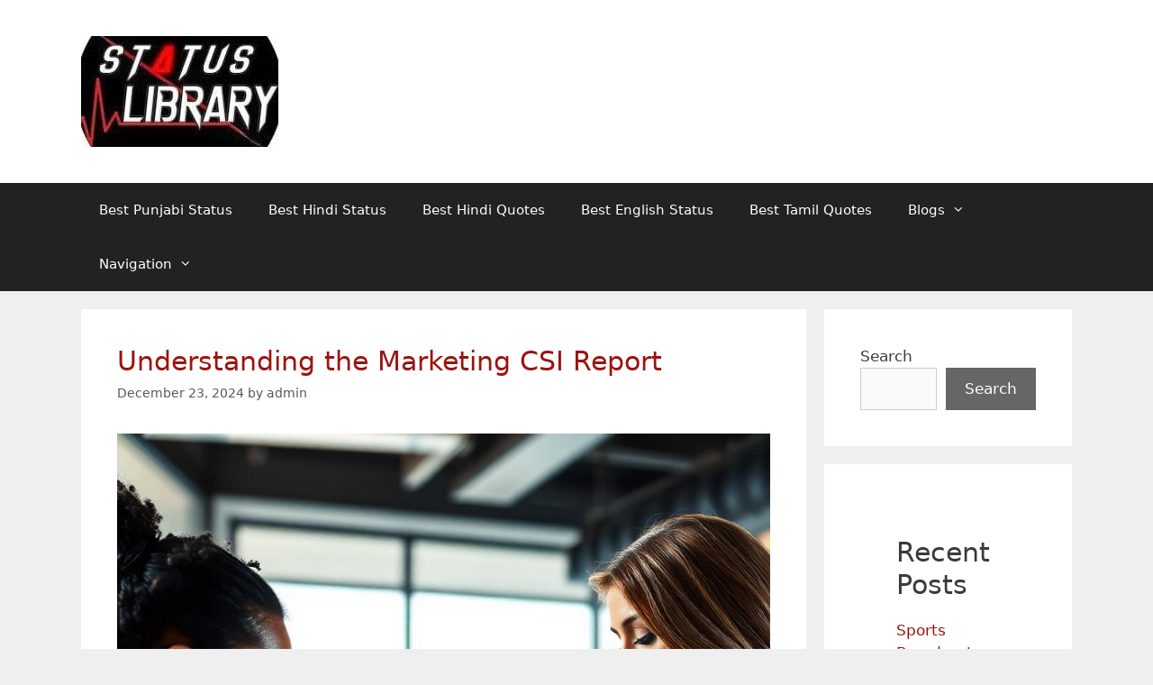

--- FILE ---
content_type: text/html; charset=UTF-8
request_url: https://statuslibrary1.com/page/2/
body_size: 18180
content:
<!DOCTYPE html>
<html lang="en-US">
<head>
	<meta name="google-site-verification" content="zgPWSdwqIE6UsYKiFBTaLq7qwlNqtWhimRR6J7ZU0_8" />
	<meta name="google-site-verification" content="NhHPgFuJLS9eEzIMToJ5LT6NtY-Rh1gU_vAE_bUqFI4" />
	<meta charset="UTF-8">
	<link rel="profile" href="https://gmpg.org/xfn/11">
	<meta name='robots' content='index, follow, max-image-preview:large, max-snippet:-1, max-video-preview:-1' />
	<style>img:is([sizes="auto" i], [sizes^="auto," i]) { contain-intrinsic-size: 3000px 1500px }</style>
	
	<!-- This site is optimized with the Yoast SEO plugin v23.6 - https://yoast.com/wordpress/plugins/seo/ -->
	<title>Blog and Best statuses for whatsApp/Facebook - Page 2 of 18 - Best Status and Blogs</title>
	<meta name="description" content="Best Status and Blogs" />
	<link rel="canonical" href="https://statuslibrary1.com/page/2/" />
	<link rel="prev" href="https://statuslibrary1.com/" />
	<link rel="next" href="https://statuslibrary1.com/page/3/" />
	<meta property="og:locale" content="en_US" />
	<meta property="og:type" content="website" />
	<meta property="og:title" content="Blog and Best statuses for whatsApp/Facebook" />
	<meta property="og:description" content="Best Status and Blogs" />
	<meta property="og:url" content="https://statuslibrary1.com/" />
	<meta property="og:site_name" content="Blog and Best statuses for whatsApp/Facebook" />
	<meta name="twitter:card" content="summary_large_image" />
	<script type="application/ld+json" class="yoast-schema-graph">{"@context":"https://schema.org","@graph":[{"@type":"CollectionPage","@id":"https://statuslibrary1.com/","url":"https://statuslibrary1.com/page/2/","name":"Blog and Best statuses for whatsApp/Facebook - Page 2 of 18 - Best Status and Blogs","isPartOf":{"@id":"https://statuslibrary1.com/#website"},"about":{"@id":"https://statuslibrary1.com/#organization"},"description":"Best Status and Blogs","breadcrumb":{"@id":"https://statuslibrary1.com/page/2/#breadcrumb"},"inLanguage":"en-US"},{"@type":"BreadcrumbList","@id":"https://statuslibrary1.com/page/2/#breadcrumb","itemListElement":[{"@type":"ListItem","position":1,"name":"Home"}]},{"@type":"WebSite","@id":"https://statuslibrary1.com/#website","url":"https://statuslibrary1.com/","name":"Blog and Best statuses for whatsApp/Facebook","description":"Best Status and Blogs","publisher":{"@id":"https://statuslibrary1.com/#organization"},"potentialAction":[{"@type":"SearchAction","target":{"@type":"EntryPoint","urlTemplate":"https://statuslibrary1.com/?s={search_term_string}"},"query-input":{"@type":"PropertyValueSpecification","valueRequired":true,"valueName":"search_term_string"}}],"inLanguage":"en-US"},{"@type":"Organization","@id":"https://statuslibrary1.com/#organization","name":"Blog and Best statuses for whatsApp/Facebook","url":"https://statuslibrary1.com/","logo":{"@type":"ImageObject","inLanguage":"en-US","@id":"https://statuslibrary1.com/#/schema/logo/image/","url":"https://statuslibrary1.com/wp-content/uploads/2023/03/cropped-cropped-images-1.jpg","contentUrl":"https://statuslibrary1.com/wp-content/uploads/2023/03/cropped-cropped-images-1.jpg","width":219,"height":123,"caption":"Blog and Best statuses for whatsApp/Facebook"},"image":{"@id":"https://statuslibrary1.com/#/schema/logo/image/"}}]}</script>
	<!-- / Yoast SEO plugin. -->


<link rel="alternate" type="application/rss+xml" title="Blog and Best statuses for whatsApp/Facebook &raquo; Feed" href="https://statuslibrary1.com/feed/" />
<link rel="alternate" type="application/rss+xml" title="Blog and Best statuses for whatsApp/Facebook &raquo; Comments Feed" href="https://statuslibrary1.com/comments/feed/" />
<script type="text/javascript">
/* <![CDATA[ */
window._wpemojiSettings = {"baseUrl":"https:\/\/s.w.org\/images\/core\/emoji\/15.0.3\/72x72\/","ext":".png","svgUrl":"https:\/\/s.w.org\/images\/core\/emoji\/15.0.3\/svg\/","svgExt":".svg","source":{"concatemoji":"https:\/\/statuslibrary1.com\/wp-includes\/js\/wp-emoji-release.min.js?ver=6.7.4"}};
/*! This file is auto-generated */
!function(i,n){var o,s,e;function c(e){try{var t={supportTests:e,timestamp:(new Date).valueOf()};sessionStorage.setItem(o,JSON.stringify(t))}catch(e){}}function p(e,t,n){e.clearRect(0,0,e.canvas.width,e.canvas.height),e.fillText(t,0,0);var t=new Uint32Array(e.getImageData(0,0,e.canvas.width,e.canvas.height).data),r=(e.clearRect(0,0,e.canvas.width,e.canvas.height),e.fillText(n,0,0),new Uint32Array(e.getImageData(0,0,e.canvas.width,e.canvas.height).data));return t.every(function(e,t){return e===r[t]})}function u(e,t,n){switch(t){case"flag":return n(e,"\ud83c\udff3\ufe0f\u200d\u26a7\ufe0f","\ud83c\udff3\ufe0f\u200b\u26a7\ufe0f")?!1:!n(e,"\ud83c\uddfa\ud83c\uddf3","\ud83c\uddfa\u200b\ud83c\uddf3")&&!n(e,"\ud83c\udff4\udb40\udc67\udb40\udc62\udb40\udc65\udb40\udc6e\udb40\udc67\udb40\udc7f","\ud83c\udff4\u200b\udb40\udc67\u200b\udb40\udc62\u200b\udb40\udc65\u200b\udb40\udc6e\u200b\udb40\udc67\u200b\udb40\udc7f");case"emoji":return!n(e,"\ud83d\udc26\u200d\u2b1b","\ud83d\udc26\u200b\u2b1b")}return!1}function f(e,t,n){var r="undefined"!=typeof WorkerGlobalScope&&self instanceof WorkerGlobalScope?new OffscreenCanvas(300,150):i.createElement("canvas"),a=r.getContext("2d",{willReadFrequently:!0}),o=(a.textBaseline="top",a.font="600 32px Arial",{});return e.forEach(function(e){o[e]=t(a,e,n)}),o}function t(e){var t=i.createElement("script");t.src=e,t.defer=!0,i.head.appendChild(t)}"undefined"!=typeof Promise&&(o="wpEmojiSettingsSupports",s=["flag","emoji"],n.supports={everything:!0,everythingExceptFlag:!0},e=new Promise(function(e){i.addEventListener("DOMContentLoaded",e,{once:!0})}),new Promise(function(t){var n=function(){try{var e=JSON.parse(sessionStorage.getItem(o));if("object"==typeof e&&"number"==typeof e.timestamp&&(new Date).valueOf()<e.timestamp+604800&&"object"==typeof e.supportTests)return e.supportTests}catch(e){}return null}();if(!n){if("undefined"!=typeof Worker&&"undefined"!=typeof OffscreenCanvas&&"undefined"!=typeof URL&&URL.createObjectURL&&"undefined"!=typeof Blob)try{var e="postMessage("+f.toString()+"("+[JSON.stringify(s),u.toString(),p.toString()].join(",")+"));",r=new Blob([e],{type:"text/javascript"}),a=new Worker(URL.createObjectURL(r),{name:"wpTestEmojiSupports"});return void(a.onmessage=function(e){c(n=e.data),a.terminate(),t(n)})}catch(e){}c(n=f(s,u,p))}t(n)}).then(function(e){for(var t in e)n.supports[t]=e[t],n.supports.everything=n.supports.everything&&n.supports[t],"flag"!==t&&(n.supports.everythingExceptFlag=n.supports.everythingExceptFlag&&n.supports[t]);n.supports.everythingExceptFlag=n.supports.everythingExceptFlag&&!n.supports.flag,n.DOMReady=!1,n.readyCallback=function(){n.DOMReady=!0}}).then(function(){return e}).then(function(){var e;n.supports.everything||(n.readyCallback(),(e=n.source||{}).concatemoji?t(e.concatemoji):e.wpemoji&&e.twemoji&&(t(e.twemoji),t(e.wpemoji)))}))}((window,document),window._wpemojiSettings);
/* ]]> */
</script>
<style id='wp-emoji-styles-inline-css' type='text/css'>

	img.wp-smiley, img.emoji {
		display: inline !important;
		border: none !important;
		box-shadow: none !important;
		height: 1em !important;
		width: 1em !important;
		margin: 0 0.07em !important;
		vertical-align: -0.1em !important;
		background: none !important;
		padding: 0 !important;
	}
</style>
<link rel='stylesheet' id='wp-block-library-css' href='https://statuslibrary1.com/wp-includes/css/dist/block-library/style.min.css?ver=6.7.4' type='text/css' media='all' />
<style id='classic-theme-styles-inline-css' type='text/css'>
/*! This file is auto-generated */
.wp-block-button__link{color:#fff;background-color:#32373c;border-radius:9999px;box-shadow:none;text-decoration:none;padding:calc(.667em + 2px) calc(1.333em + 2px);font-size:1.125em}.wp-block-file__button{background:#32373c;color:#fff;text-decoration:none}
</style>
<style id='global-styles-inline-css' type='text/css'>
:root{--wp--preset--aspect-ratio--square: 1;--wp--preset--aspect-ratio--4-3: 4/3;--wp--preset--aspect-ratio--3-4: 3/4;--wp--preset--aspect-ratio--3-2: 3/2;--wp--preset--aspect-ratio--2-3: 2/3;--wp--preset--aspect-ratio--16-9: 16/9;--wp--preset--aspect-ratio--9-16: 9/16;--wp--preset--color--black: #000000;--wp--preset--color--cyan-bluish-gray: #abb8c3;--wp--preset--color--white: #ffffff;--wp--preset--color--pale-pink: #f78da7;--wp--preset--color--vivid-red: #cf2e2e;--wp--preset--color--luminous-vivid-orange: #ff6900;--wp--preset--color--luminous-vivid-amber: #fcb900;--wp--preset--color--light-green-cyan: #7bdcb5;--wp--preset--color--vivid-green-cyan: #00d084;--wp--preset--color--pale-cyan-blue: #8ed1fc;--wp--preset--color--vivid-cyan-blue: #0693e3;--wp--preset--color--vivid-purple: #9b51e0;--wp--preset--gradient--vivid-cyan-blue-to-vivid-purple: linear-gradient(135deg,rgba(6,147,227,1) 0%,rgb(155,81,224) 100%);--wp--preset--gradient--light-green-cyan-to-vivid-green-cyan: linear-gradient(135deg,rgb(122,220,180) 0%,rgb(0,208,130) 100%);--wp--preset--gradient--luminous-vivid-amber-to-luminous-vivid-orange: linear-gradient(135deg,rgba(252,185,0,1) 0%,rgba(255,105,0,1) 100%);--wp--preset--gradient--luminous-vivid-orange-to-vivid-red: linear-gradient(135deg,rgba(255,105,0,1) 0%,rgb(207,46,46) 100%);--wp--preset--gradient--very-light-gray-to-cyan-bluish-gray: linear-gradient(135deg,rgb(238,238,238) 0%,rgb(169,184,195) 100%);--wp--preset--gradient--cool-to-warm-spectrum: linear-gradient(135deg,rgb(74,234,220) 0%,rgb(151,120,209) 20%,rgb(207,42,186) 40%,rgb(238,44,130) 60%,rgb(251,105,98) 80%,rgb(254,248,76) 100%);--wp--preset--gradient--blush-light-purple: linear-gradient(135deg,rgb(255,206,236) 0%,rgb(152,150,240) 100%);--wp--preset--gradient--blush-bordeaux: linear-gradient(135deg,rgb(254,205,165) 0%,rgb(254,45,45) 50%,rgb(107,0,62) 100%);--wp--preset--gradient--luminous-dusk: linear-gradient(135deg,rgb(255,203,112) 0%,rgb(199,81,192) 50%,rgb(65,88,208) 100%);--wp--preset--gradient--pale-ocean: linear-gradient(135deg,rgb(255,245,203) 0%,rgb(182,227,212) 50%,rgb(51,167,181) 100%);--wp--preset--gradient--electric-grass: linear-gradient(135deg,rgb(202,248,128) 0%,rgb(113,206,126) 100%);--wp--preset--gradient--midnight: linear-gradient(135deg,rgb(2,3,129) 0%,rgb(40,116,252) 100%);--wp--preset--font-size--small: 13px;--wp--preset--font-size--medium: 20px;--wp--preset--font-size--large: 36px;--wp--preset--font-size--x-large: 42px;--wp--preset--spacing--20: 0.44rem;--wp--preset--spacing--30: 0.67rem;--wp--preset--spacing--40: 1rem;--wp--preset--spacing--50: 1.5rem;--wp--preset--spacing--60: 2.25rem;--wp--preset--spacing--70: 3.38rem;--wp--preset--spacing--80: 5.06rem;--wp--preset--shadow--natural: 6px 6px 9px rgba(0, 0, 0, 0.2);--wp--preset--shadow--deep: 12px 12px 50px rgba(0, 0, 0, 0.4);--wp--preset--shadow--sharp: 6px 6px 0px rgba(0, 0, 0, 0.2);--wp--preset--shadow--outlined: 6px 6px 0px -3px rgba(255, 255, 255, 1), 6px 6px rgba(0, 0, 0, 1);--wp--preset--shadow--crisp: 6px 6px 0px rgba(0, 0, 0, 1);}:where(.is-layout-flex){gap: 0.5em;}:where(.is-layout-grid){gap: 0.5em;}body .is-layout-flex{display: flex;}.is-layout-flex{flex-wrap: wrap;align-items: center;}.is-layout-flex > :is(*, div){margin: 0;}body .is-layout-grid{display: grid;}.is-layout-grid > :is(*, div){margin: 0;}:where(.wp-block-columns.is-layout-flex){gap: 2em;}:where(.wp-block-columns.is-layout-grid){gap: 2em;}:where(.wp-block-post-template.is-layout-flex){gap: 1.25em;}:where(.wp-block-post-template.is-layout-grid){gap: 1.25em;}.has-black-color{color: var(--wp--preset--color--black) !important;}.has-cyan-bluish-gray-color{color: var(--wp--preset--color--cyan-bluish-gray) !important;}.has-white-color{color: var(--wp--preset--color--white) !important;}.has-pale-pink-color{color: var(--wp--preset--color--pale-pink) !important;}.has-vivid-red-color{color: var(--wp--preset--color--vivid-red) !important;}.has-luminous-vivid-orange-color{color: var(--wp--preset--color--luminous-vivid-orange) !important;}.has-luminous-vivid-amber-color{color: var(--wp--preset--color--luminous-vivid-amber) !important;}.has-light-green-cyan-color{color: var(--wp--preset--color--light-green-cyan) !important;}.has-vivid-green-cyan-color{color: var(--wp--preset--color--vivid-green-cyan) !important;}.has-pale-cyan-blue-color{color: var(--wp--preset--color--pale-cyan-blue) !important;}.has-vivid-cyan-blue-color{color: var(--wp--preset--color--vivid-cyan-blue) !important;}.has-vivid-purple-color{color: var(--wp--preset--color--vivid-purple) !important;}.has-black-background-color{background-color: var(--wp--preset--color--black) !important;}.has-cyan-bluish-gray-background-color{background-color: var(--wp--preset--color--cyan-bluish-gray) !important;}.has-white-background-color{background-color: var(--wp--preset--color--white) !important;}.has-pale-pink-background-color{background-color: var(--wp--preset--color--pale-pink) !important;}.has-vivid-red-background-color{background-color: var(--wp--preset--color--vivid-red) !important;}.has-luminous-vivid-orange-background-color{background-color: var(--wp--preset--color--luminous-vivid-orange) !important;}.has-luminous-vivid-amber-background-color{background-color: var(--wp--preset--color--luminous-vivid-amber) !important;}.has-light-green-cyan-background-color{background-color: var(--wp--preset--color--light-green-cyan) !important;}.has-vivid-green-cyan-background-color{background-color: var(--wp--preset--color--vivid-green-cyan) !important;}.has-pale-cyan-blue-background-color{background-color: var(--wp--preset--color--pale-cyan-blue) !important;}.has-vivid-cyan-blue-background-color{background-color: var(--wp--preset--color--vivid-cyan-blue) !important;}.has-vivid-purple-background-color{background-color: var(--wp--preset--color--vivid-purple) !important;}.has-black-border-color{border-color: var(--wp--preset--color--black) !important;}.has-cyan-bluish-gray-border-color{border-color: var(--wp--preset--color--cyan-bluish-gray) !important;}.has-white-border-color{border-color: var(--wp--preset--color--white) !important;}.has-pale-pink-border-color{border-color: var(--wp--preset--color--pale-pink) !important;}.has-vivid-red-border-color{border-color: var(--wp--preset--color--vivid-red) !important;}.has-luminous-vivid-orange-border-color{border-color: var(--wp--preset--color--luminous-vivid-orange) !important;}.has-luminous-vivid-amber-border-color{border-color: var(--wp--preset--color--luminous-vivid-amber) !important;}.has-light-green-cyan-border-color{border-color: var(--wp--preset--color--light-green-cyan) !important;}.has-vivid-green-cyan-border-color{border-color: var(--wp--preset--color--vivid-green-cyan) !important;}.has-pale-cyan-blue-border-color{border-color: var(--wp--preset--color--pale-cyan-blue) !important;}.has-vivid-cyan-blue-border-color{border-color: var(--wp--preset--color--vivid-cyan-blue) !important;}.has-vivid-purple-border-color{border-color: var(--wp--preset--color--vivid-purple) !important;}.has-vivid-cyan-blue-to-vivid-purple-gradient-background{background: var(--wp--preset--gradient--vivid-cyan-blue-to-vivid-purple) !important;}.has-light-green-cyan-to-vivid-green-cyan-gradient-background{background: var(--wp--preset--gradient--light-green-cyan-to-vivid-green-cyan) !important;}.has-luminous-vivid-amber-to-luminous-vivid-orange-gradient-background{background: var(--wp--preset--gradient--luminous-vivid-amber-to-luminous-vivid-orange) !important;}.has-luminous-vivid-orange-to-vivid-red-gradient-background{background: var(--wp--preset--gradient--luminous-vivid-orange-to-vivid-red) !important;}.has-very-light-gray-to-cyan-bluish-gray-gradient-background{background: var(--wp--preset--gradient--very-light-gray-to-cyan-bluish-gray) !important;}.has-cool-to-warm-spectrum-gradient-background{background: var(--wp--preset--gradient--cool-to-warm-spectrum) !important;}.has-blush-light-purple-gradient-background{background: var(--wp--preset--gradient--blush-light-purple) !important;}.has-blush-bordeaux-gradient-background{background: var(--wp--preset--gradient--blush-bordeaux) !important;}.has-luminous-dusk-gradient-background{background: var(--wp--preset--gradient--luminous-dusk) !important;}.has-pale-ocean-gradient-background{background: var(--wp--preset--gradient--pale-ocean) !important;}.has-electric-grass-gradient-background{background: var(--wp--preset--gradient--electric-grass) !important;}.has-midnight-gradient-background{background: var(--wp--preset--gradient--midnight) !important;}.has-small-font-size{font-size: var(--wp--preset--font-size--small) !important;}.has-medium-font-size{font-size: var(--wp--preset--font-size--medium) !important;}.has-large-font-size{font-size: var(--wp--preset--font-size--large) !important;}.has-x-large-font-size{font-size: var(--wp--preset--font-size--x-large) !important;}
:where(.wp-block-post-template.is-layout-flex){gap: 1.25em;}:where(.wp-block-post-template.is-layout-grid){gap: 1.25em;}
:where(.wp-block-columns.is-layout-flex){gap: 2em;}:where(.wp-block-columns.is-layout-grid){gap: 2em;}
:root :where(.wp-block-pullquote){font-size: 1.5em;line-height: 1.6;}
</style>
<link rel='stylesheet' id='generate-style-css' href='https://statuslibrary1.com/wp-content/themes/generatepress/css/all.min.css?ver=2.4.1' type='text/css' media='all' />
<style id='generate-style-inline-css' type='text/css'>
body{background-color:#efefef;color:#3a3a3a;}a, a:visited{color:#9b140f;}a:hover, a:focus, a:active{color:#000000;}body .grid-container{max-width:1100px;}.wp-block-group__inner-container{max-width:1100px;margin-left:auto;margin-right:auto;}body, button, input, select, textarea{font-family:-apple-system, system-ui, BlinkMacSystemFont, "Segoe UI", Helvetica, Arial, sans-serif, "Apple Color Emoji", "Segoe UI Emoji", "Segoe UI Symbol";}.entry-content > [class*="wp-block-"]:not(:last-child){margin-bottom:1.5em;}.main-navigation .main-nav ul ul li a{font-size:14px;}@media (max-width:768px){.main-title{font-size:30px;}h1{font-size:30px;}h2{font-size:25px;}}.top-bar{background-color:#636363;color:#ffffff;}.top-bar a,.top-bar a:visited{color:#ffffff;}.top-bar a:hover{color:#303030;}.site-header{background-color:#ffffff;color:#3a3a3a;}.site-header a,.site-header a:visited{color:#3a3a3a;}.main-title a,.main-title a:hover,.main-title a:visited{color:#222222;}.site-description{color:#757575;}.main-navigation,.main-navigation ul ul{background-color:#222222;}.main-navigation .main-nav ul li a,.menu-toggle{color:#ffffff;}.main-navigation .main-nav ul li:hover > a,.main-navigation .main-nav ul li:focus > a, .main-navigation .main-nav ul li.sfHover > a{color:#ffffff;background-color:#3f3f3f;}button.menu-toggle:hover,button.menu-toggle:focus,.main-navigation .mobile-bar-items a,.main-navigation .mobile-bar-items a:hover,.main-navigation .mobile-bar-items a:focus{color:#ffffff;}.main-navigation .main-nav ul li[class*="current-menu-"] > a{color:#ffffff;background-color:#3f3f3f;}.main-navigation .main-nav ul li[class*="current-menu-"] > a:hover,.main-navigation .main-nav ul li[class*="current-menu-"].sfHover > a{color:#ffffff;background-color:#3f3f3f;}.navigation-search input[type="search"],.navigation-search input[type="search"]:active, .navigation-search input[type="search"]:focus, .main-navigation .main-nav ul li.search-item.active > a{color:#ffffff;background-color:#3f3f3f;}.main-navigation ul ul{background-color:#3f3f3f;}.main-navigation .main-nav ul ul li a{color:#ffffff;}.main-navigation .main-nav ul ul li:hover > a,.main-navigation .main-nav ul ul li:focus > a,.main-navigation .main-nav ul ul li.sfHover > a{color:#ffffff;background-color:#4f4f4f;}.main-navigation .main-nav ul ul li[class*="current-menu-"] > a{color:#ffffff;background-color:#4f4f4f;}.main-navigation .main-nav ul ul li[class*="current-menu-"] > a:hover,.main-navigation .main-nav ul ul li[class*="current-menu-"].sfHover > a{color:#ffffff;background-color:#4f4f4f;}.separate-containers .inside-article, .separate-containers .comments-area, .separate-containers .page-header, .one-container .container, .separate-containers .paging-navigation, .inside-page-header{background-color:#ffffff;}.entry-meta{color:#595959;}.entry-meta a,.entry-meta a:visited{color:#595959;}.entry-meta a:hover{color:#1e73be;}.sidebar .widget{background-color:#ffffff;}.sidebar .widget .widget-title{color:#000000;}.footer-widgets{background-color:#ffffff;}.footer-widgets .widget-title{color:#000000;}.site-info{color:#ffffff;background-color:#222222;}.site-info a,.site-info a:visited{color:#ffffff;}.site-info a:hover{color:#606060;}.footer-bar .widget_nav_menu .current-menu-item a{color:#606060;}input[type="text"],input[type="email"],input[type="url"],input[type="password"],input[type="search"],input[type="tel"],input[type="number"],textarea,select{color:#666666;background-color:#fafafa;border-color:#cccccc;}input[type="text"]:focus,input[type="email"]:focus,input[type="url"]:focus,input[type="password"]:focus,input[type="search"]:focus,input[type="tel"]:focus,input[type="number"]:focus,textarea:focus,select:focus{color:#666666;background-color:#ffffff;border-color:#bfbfbf;}button,html input[type="button"],input[type="reset"],input[type="submit"],a.button,a.button:visited,a.wp-block-button__link:not(.has-background){color:#ffffff;background-color:#666666;}button:hover,html input[type="button"]:hover,input[type="reset"]:hover,input[type="submit"]:hover,a.button:hover,button:focus,html input[type="button"]:focus,input[type="reset"]:focus,input[type="submit"]:focus,a.button:focus,a.wp-block-button__link:not(.has-background):active,a.wp-block-button__link:not(.has-background):focus,a.wp-block-button__link:not(.has-background):hover{color:#ffffff;background-color:#3f3f3f;}.generate-back-to-top,.generate-back-to-top:visited{background-color:rgba( 0,0,0,0.4 );color:#ffffff;}.generate-back-to-top:hover,.generate-back-to-top:focus{background-color:rgba( 0,0,0,0.6 );color:#ffffff;}.entry-content .alignwide, body:not(.no-sidebar) .entry-content .alignfull{margin-left:-40px;width:calc(100% + 80px);max-width:calc(100% + 80px);}.rtl .menu-item-has-children .dropdown-menu-toggle{padding-left:20px;}.rtl .main-navigation .main-nav ul li.menu-item-has-children > a{padding-right:20px;}@media (max-width:768px){.separate-containers .inside-article, .separate-containers .comments-area, .separate-containers .page-header, .separate-containers .paging-navigation, .one-container .site-content, .inside-page-header, .wp-block-group__inner-container{padding:30px;}.entry-content .alignwide, body:not(.no-sidebar) .entry-content .alignfull{margin-left:-30px;width:calc(100% + 60px);max-width:calc(100% + 60px);}}.one-container .sidebar .widget{padding:0px;}/* End cached CSS */@media (max-width:768px){.main-navigation .menu-toggle,.main-navigation .mobile-bar-items,.sidebar-nav-mobile:not(#sticky-placeholder){display:block;}.main-navigation ul,.gen-sidebar-nav{display:none;}[class*="nav-float-"] .site-header .inside-header > *{float:none;clear:both;}}@font-face {font-family: "GeneratePress";src:  url("https://statuslibrary1.com/wp-content/themes/generatepress/fonts/generatepress.eot");src:  url("https://statuslibrary1.com/wp-content/themes/generatepress/fonts/generatepress.eot#iefix") format("embedded-opentype"),  url("https://statuslibrary1.com/wp-content/themes/generatepress/fonts/generatepress.woff2") format("woff2"),  url("https://statuslibrary1.com/wp-content/themes/generatepress/fonts/generatepress.woff") format("woff"),  url("https://statuslibrary1.com/wp-content/themes/generatepress/fonts/generatepress.ttf") format("truetype"),  url("https://statuslibrary1.com/wp-content/themes/generatepress/fonts/generatepress.svg#GeneratePress") format("svg");font-weight: normal;font-style: normal;}
</style>
<link rel="https://api.w.org/" href="https://statuslibrary1.com/wp-json/" /><link rel="EditURI" type="application/rsd+xml" title="RSD" href="https://statuslibrary1.com/xmlrpc.php?rsd" />
<meta name="generator" content="WordPress 6.7.4" />
<script async src="https://pagead2.googlesyndication.com/pagead/js/adsbygoogle.js?client=ca-pub-9911241315605958"
     crossorigin="anonymous"></script>
<meta name="viewport" content="width=device-width, initial-scale=1"><link rel="icon" href="https://statuslibrary1.com/wp-content/uploads/2023/03/cropped-cropped-images-1-150x123.jpg" sizes="32x32" />
<link rel="icon" href="https://statuslibrary1.com/wp-content/uploads/2023/03/cropped-cropped-images-1.jpg" sizes="192x192" />
<link rel="apple-touch-icon" href="https://statuslibrary1.com/wp-content/uploads/2023/03/cropped-cropped-images-1.jpg" />
<meta name="msapplication-TileImage" content="https://statuslibrary1.com/wp-content/uploads/2023/03/cropped-cropped-images-1.jpg" />
	<!-- Google tag (gtag.js) -->
<script async src="https://www.googletagmanager.com/gtag/js?id=UA-262237261-2"></script>
<script>
  window.dataLayer = window.dataLayer || [];
  function gtag(){dataLayer.push(arguments);}
  gtag('js', new Date());

  gtag('config', 'UA-262237261-2');
</script>
	<script async src="https://pagead2.googlesyndication.com/pagead/js/adsbygoogle.js?client=ca-pub-9959226458644066"
     crossorigin="anonymous"></script>
</head>

<body class="home blog paged wp-custom-logo wp-embed-responsive paged-2 right-sidebar nav-below-header fluid-header separate-containers active-footer-widgets-3 nav-aligned-left header-aligned-left dropdown-hover" itemtype="https://schema.org/Blog" itemscope>
	<a class="screen-reader-text skip-link" href="#content" title="Skip to content">Skip to content</a>		<header id="masthead" class="site-header" itemtype="https://schema.org/WPHeader" itemscope>
			<div class="inside-header grid-container grid-parent">
				<div class="site-logo">
				<a href="https://statuslibrary1.com/" title="Blog and Best statuses for whatsApp/Facebook" rel="home">
					<img  class="header-image" alt="Blog and Best statuses for whatsApp/Facebook" src="https://statuslibrary1.com/wp-content/uploads/2023/03/cropped-cropped-images-1.jpg" title="Blog and Best statuses for whatsApp/Facebook" />
				</a>
			</div>			</div><!-- .inside-header -->
		</header><!-- #masthead -->
				<nav id="site-navigation" class="main-navigation" itemtype="https://schema.org/SiteNavigationElement" itemscope>
			<div class="inside-navigation grid-container grid-parent">
								<button class="menu-toggle" aria-controls="primary-menu" aria-expanded="false">
					<span class="mobile-menu">Menu</span>				</button>
				<div id="primary-menu" class="main-nav"><ul id="menu-blogs" class=" menu sf-menu"><li id="menu-item-48" class="menu-item menu-item-type-taxonomy menu-item-object-category menu-item-48"><a href="https://statuslibrary1.com/category/punjabi-status/">Best Punjabi Status</a></li>
<li id="menu-item-1760" class="menu-item menu-item-type-taxonomy menu-item-object-category menu-item-1760"><a href="https://statuslibrary1.com/category/hindi-status/">Best Hindi Status</a></li>
<li id="menu-item-1761" class="menu-item menu-item-type-taxonomy menu-item-object-category menu-item-1761"><a href="https://statuslibrary1.com/category/hindi-quotes/">Best Hindi Quotes</a></li>
<li id="menu-item-1765" class="menu-item menu-item-type-taxonomy menu-item-object-category menu-item-1765"><a href="https://statuslibrary1.com/category/english-status/">Best English Status</a></li>
<li id="menu-item-1762" class="menu-item menu-item-type-taxonomy menu-item-object-category menu-item-1762"><a href="https://statuslibrary1.com/category/tamil-quotes/">Best Tamil Quotes</a></li>
<li id="menu-item-2893" class="menu-item menu-item-type-taxonomy menu-item-object-category menu-item-has-children menu-item-2893"><a href="https://statuslibrary1.com/category/blogs/">Blogs<span role="presentation" class="dropdown-menu-toggle"></span></a>
<ul class="sub-menu">
	<li id="menu-item-2895" class="menu-item menu-item-type-taxonomy menu-item-object-category menu-item-2895"><a href="https://statuslibrary1.com/category/general/">General</a></li>
	<li id="menu-item-2899" class="menu-item menu-item-type-taxonomy menu-item-object-category menu-item-2899"><a href="https://statuslibrary1.com/category/travel/">Travel</a></li>
	<li id="menu-item-2896" class="menu-item menu-item-type-taxonomy menu-item-object-category menu-item-2896"><a href="https://statuslibrary1.com/category/life-style/">Life Style</a></li>
	<li id="menu-item-2898" class="menu-item menu-item-type-taxonomy menu-item-object-category menu-item-2898"><a href="https://statuslibrary1.com/category/net-worth/">Net Worth</a></li>
	<li id="menu-item-2894" class="menu-item menu-item-type-taxonomy menu-item-object-category menu-item-2894"><a href="https://statuslibrary1.com/category/education/">Education</a></li>
	<li id="menu-item-2906" class="menu-item menu-item-type-post_type menu-item-object-page menu-item-2906"><a href="https://statuslibrary1.com/entertainment/">Entertainment</a></li>
</ul>
</li>
<li id="menu-item-1767" class="menu-item menu-item-type-custom menu-item-object-custom menu-item-has-children menu-item-1767"><a href="http://Navigation">Navigation<span role="presentation" class="dropdown-menu-toggle"></span></a>
<ul class="sub-menu">
	<li id="menu-item-523" class="menu-item menu-item-type-post_type menu-item-object-page menu-item-523"><a href="https://statuslibrary1.com/about-us/">About Us</a></li>
	<li id="menu-item-524" class="menu-item menu-item-type-post_type menu-item-object-page menu-item-524"><a href="https://statuslibrary1.com/terms-and-condition/">Terms And Condition</a></li>
	<li id="menu-item-525" class="menu-item menu-item-type-post_type menu-item-object-page menu-item-525"><a href="https://statuslibrary1.com/disclaimer/">Disclaimer</a></li>
	<li id="menu-item-526" class="menu-item menu-item-type-post_type menu-item-object-page menu-item-526"><a href="https://statuslibrary1.com/privacy-policy-2/">Privacy Policy</a></li>
	<li id="menu-item-527" class="menu-item menu-item-type-post_type menu-item-object-page menu-item-527"><a href="https://statuslibrary1.com/contact-us/">Contact Us</a></li>
</ul>
</li>
</ul></div>			</div><!-- .inside-navigation -->
		</nav><!-- #site-navigation -->
		
	<div id="page" class="hfeed site grid-container container grid-parent">
				<div id="content" class="site-content">
			
	<div id="primary" class="content-area grid-parent mobile-grid-100 grid-75 tablet-grid-75">
		<main id="main" class="site-main">
			<article id="post-2911" class="post-2911 post type-post status-publish format-standard has-post-thumbnail hentry category-blogs category-education tag-csi-report" itemtype="https://schema.org/CreativeWork" itemscope>
	<div class="inside-article">
		
		<header class="entry-header">
			<h2 class="entry-title" itemprop="headline"><a href="https://statuslibrary1.com/understanding-the-marketing-csi-report/" rel="bookmark">Understanding the Marketing CSI Report</a></h2>			<div class="entry-meta">
				<span class="posted-on"><a href="https://statuslibrary1.com/understanding-the-marketing-csi-report/" title="1:04 pm" rel="bookmark"><time class="updated" datetime="2024-12-23T13:06:48+00:00" itemprop="dateModified">December 23, 2024</time><time class="entry-date published" datetime="2024-12-23T13:04:36+00:00" itemprop="datePublished">December 23, 2024</time></a></span> <span class="byline">by <span class="author vcard" itemprop="author" itemtype="https://schema.org/Person" itemscope><a class="url fn n" href="https://statuslibrary1.com/author/admin/" title="View all posts by admin" rel="author" itemprop="url"><span class="author-name" itemprop="name">admin</span></a></span></span> 			</div><!-- .entry-meta -->
				</header><!-- .entry-header -->

		<div class="post-image">
					
					<a href="https://statuslibrary1.com/understanding-the-marketing-csi-report/">
						<img width="896" height="1152" src="https://statuslibrary1.com/wp-content/uploads/2024/12/Techitalkie.com-image.jpg" class="attachment-full size-full wp-post-image" alt="" itemprop="image" decoding="async" fetchpriority="high" srcset="https://statuslibrary1.com/wp-content/uploads/2024/12/Techitalkie.com-image.jpg 896w, https://statuslibrary1.com/wp-content/uploads/2024/12/Techitalkie.com-image-233x300.jpg 233w, https://statuslibrary1.com/wp-content/uploads/2024/12/Techitalkie.com-image-796x1024.jpg 796w, https://statuslibrary1.com/wp-content/uploads/2024/12/Techitalkie.com-image-768x987.jpg 768w" sizes="(max-width: 896px) 100vw, 896px" />
					</a>
				</div>
			<div class="entry-summary" itemprop="text">
				<p>Marketing CSI (Customer satisfaction index) report is a useful device, which helps the companies to measure the satisfaction and loyalty of customers. It offers strategic visions that industries use to ensure they meet their customers’ expectations of products and services. A Marketing CSI Report is an abbreviation of Marketing Customer Satisfaction Index Report—meaning it is &#8230; <a title="Understanding the Marketing CSI Report" class="read-more" href="https://statuslibrary1.com/understanding-the-marketing-csi-report/">Read more <span class="screen-reader-text">Understanding the Marketing CSI Report</span></a></p>
			</div><!-- .entry-summary -->

					<footer class="entry-meta">
				<span class="cat-links"><span class="screen-reader-text">Categories </span><a href="https://statuslibrary1.com/category/blogs/" rel="category tag">Blogs</a>, <a href="https://statuslibrary1.com/category/education/" rel="category tag">Education</a></span> <span class="tags-links"><span class="screen-reader-text">Tags </span><a href="https://statuslibrary1.com/tag/csi-report/" rel="tag">CSI Report</a></span> <span class="comments-link"><a href="https://statuslibrary1.com/understanding-the-marketing-csi-report/#respond">Leave a comment</a></span> 			</footer><!-- .entry-meta -->
			</div><!-- .inside-article -->
</article><!-- #post-## -->
<article id="post-2907" class="post-2907 post type-post status-publish format-standard has-post-thumbnail hentry category-blogs category-education category-general tag-whatsapp-for-other-uses" itemtype="https://schema.org/CreativeWork" itemscope>
	<div class="inside-article">
		
		<header class="entry-header">
			<h2 class="entry-title" itemprop="headline"><a href="https://statuslibrary1.com/did-you-know-whatsapp-is-not-just-for-chatting/" rel="bookmark">Did you know WhatsApp is not just for chatting?</a></h2>			<div class="entry-meta">
				<span class="posted-on"><a href="https://statuslibrary1.com/did-you-know-whatsapp-is-not-just-for-chatting/" title="6:38 pm" rel="bookmark"><time class="updated" datetime="2025-02-15T17:28:46+00:00" itemprop="dateModified">February 15, 2025</time><time class="entry-date published" datetime="2024-12-22T18:38:23+00:00" itemprop="datePublished">December 22, 2024</time></a></span> <span class="byline">by <span class="author vcard" itemprop="author" itemtype="https://schema.org/Person" itemscope><a class="url fn n" href="https://statuslibrary1.com/author/admin/" title="View all posts by admin" rel="author" itemprop="url"><span class="author-name" itemprop="name">admin</span></a></span></span> 			</div><!-- .entry-meta -->
				</header><!-- .entry-header -->

		<div class="post-image">
					
					<a href="https://statuslibrary1.com/did-you-know-whatsapp-is-not-just-for-chatting/">
						<img width="1024" height="1024" src="https://statuslibrary1.com/wp-content/uploads/2024/12/whatsapp-is-not-for-just-chatting.jpg" class="attachment-full size-full wp-post-image" alt="" itemprop="image" decoding="async" srcset="https://statuslibrary1.com/wp-content/uploads/2024/12/whatsapp-is-not-for-just-chatting.jpg 1024w, https://statuslibrary1.com/wp-content/uploads/2024/12/whatsapp-is-not-for-just-chatting-300x300.jpg 300w, https://statuslibrary1.com/wp-content/uploads/2024/12/whatsapp-is-not-for-just-chatting-150x150.jpg 150w, https://statuslibrary1.com/wp-content/uploads/2024/12/whatsapp-is-not-for-just-chatting-768x768.jpg 768w" sizes="(max-width: 1024px) 100vw, 1024px" />
					</a>
				</div>
			<div class="entry-summary" itemprop="text">
				<p>The Status of WhatsApp is also a super cool way to share little stories about your day. Think of it like  telling your friends a quick picture or video of something fun and exciting or special you did all the day.  But  how you can use WhatsApp Status to share your love and your hobbies &#8230; <a title="Did you know WhatsApp is not just for chatting?" class="read-more" href="https://statuslibrary1.com/did-you-know-whatsapp-is-not-just-for-chatting/">Read more <span class="screen-reader-text">Did you know WhatsApp is not just for chatting?</span></a></p>
			</div><!-- .entry-summary -->

					<footer class="entry-meta">
				<span class="cat-links"><span class="screen-reader-text">Categories </span><a href="https://statuslibrary1.com/category/blogs/" rel="category tag">Blogs</a>, <a href="https://statuslibrary1.com/category/education/" rel="category tag">Education</a>, <a href="https://statuslibrary1.com/category/general/" rel="category tag">General</a></span> <span class="tags-links"><span class="screen-reader-text">Tags </span><a href="https://statuslibrary1.com/tag/whatsapp-for-other-uses/" rel="tag">Whatsapp for other uses</a></span> <span class="comments-link"><a href="https://statuslibrary1.com/did-you-know-whatsapp-is-not-just-for-chatting/#respond">Leave a comment</a></span> 			</footer><!-- .entry-meta -->
			</div><!-- .inside-article -->
</article><!-- #post-## -->
<article id="post-554" class="post-554 post type-post status-publish format-standard has-post-thumbnail hentry category-hindi-status" itemtype="https://schema.org/CreativeWork" itemscope>
	<div class="inside-article">
		
		<header class="entry-header">
			<h2 class="entry-title" itemprop="headline"><a href="https://statuslibrary1.com/holi-status-in-hindi/" rel="bookmark">Best Holi Status In Hindi For WhatsApp 2024</a></h2>			<div class="entry-meta">
				<span class="posted-on"><a href="https://statuslibrary1.com/holi-status-in-hindi/" title="8:23 am" rel="bookmark"><time class="updated" datetime="2024-09-29T16:15:06+00:00" itemprop="dateModified">September 29, 2024</time><time class="entry-date published" datetime="2024-09-29T08:23:50+00:00" itemprop="datePublished">September 29, 2024</time></a></span> <span class="byline">by <span class="author vcard" itemprop="author" itemtype="https://schema.org/Person" itemscope><a class="url fn n" href="https://statuslibrary1.com/author/admin/" title="View all posts by admin" rel="author" itemprop="url"><span class="author-name" itemprop="name">admin</span></a></span></span> 			</div><!-- .entry-meta -->
				</header><!-- .entry-header -->

		<div class="post-image">
					
					<a href="https://statuslibrary1.com/holi-status-in-hindi/">
						<img width="1280" height="960" src="https://statuslibrary1.com/wp-content/uploads/2023/06/74477009.webp" class="attachment-full size-full wp-post-image" alt="Holi Status In Hindi" itemprop="image" decoding="async" srcset="https://statuslibrary1.com/wp-content/uploads/2023/06/74477009.webp 1280w, https://statuslibrary1.com/wp-content/uploads/2023/06/74477009-300x225.webp 300w, https://statuslibrary1.com/wp-content/uploads/2023/06/74477009-1024x768.webp 1024w, https://statuslibrary1.com/wp-content/uploads/2023/06/74477009-768x576.webp 768w" sizes="(max-width: 1280px) 100vw, 1280px" />
					</a>
				</div>
			<div class="entry-summary" itemprop="text">
				<p>Welcome friends/ here we have a new status for you and this is Holi Status In Hindi. As you know there are many festivals in every culture so holi is the cultural festival it is the way of the enjoyment and its close the people to each other. So you pleas send it to others &#8230; <a title="Best Holi Status In Hindi For WhatsApp 2024" class="read-more" href="https://statuslibrary1.com/holi-status-in-hindi/">Read more <span class="screen-reader-text">Best Holi Status In Hindi For WhatsApp 2024</span></a></p>
			</div><!-- .entry-summary -->

					<footer class="entry-meta">
				<span class="cat-links"><span class="screen-reader-text">Categories </span><a href="https://statuslibrary1.com/category/hindi-status/" rel="category tag">Best Hindi Status</a></span> <span class="comments-link"><a href="https://statuslibrary1.com/holi-status-in-hindi/#respond">Leave a comment</a></span> 			</footer><!-- .entry-meta -->
			</div><!-- .inside-article -->
</article><!-- #post-## -->
<article id="post-1863" class="post-1863 post type-post status-publish format-standard has-post-thumbnail hentry category-english-status" itemtype="https://schema.org/CreativeWork" itemscope>
	<div class="inside-article">
		
		<header class="entry-header">
			<h2 class="entry-title" itemprop="headline"><a href="https://statuslibrary1.com/good-morning-good-night-status-in-english/" rel="bookmark">Good Morning/ Good Night Status In English For WhatsApp 2024</a></h2>			<div class="entry-meta">
				<span class="posted-on"><a href="https://statuslibrary1.com/good-morning-good-night-status-in-english/" title="7:12 am" rel="bookmark"><time class="updated" datetime="2024-09-29T16:11:31+00:00" itemprop="dateModified">September 29, 2024</time><time class="entry-date published" datetime="2024-09-29T07:12:01+00:00" itemprop="datePublished">September 29, 2024</time></a></span> <span class="byline">by <span class="author vcard" itemprop="author" itemtype="https://schema.org/Person" itemscope><a class="url fn n" href="https://statuslibrary1.com/author/admin/" title="View all posts by admin" rel="author" itemprop="url"><span class="author-name" itemprop="name">admin</span></a></span></span> 			</div><!-- .entry-meta -->
				</header><!-- .entry-header -->

		<div class="post-image">
					
					<a href="https://statuslibrary1.com/good-morning-good-night-status-in-english/">
						<img width="1024" height="1024" src="https://statuslibrary1.com/wp-content/uploads/2024/03/Good-Morning-Whatsapp-Status-images-download-Status7-2-1024x1024-1.jpg" class="attachment-full size-full wp-post-image" alt="Good Morning/ Good Night Status In English" itemprop="image" decoding="async" loading="lazy" srcset="https://statuslibrary1.com/wp-content/uploads/2024/03/Good-Morning-Whatsapp-Status-images-download-Status7-2-1024x1024-1.jpg 1024w, https://statuslibrary1.com/wp-content/uploads/2024/03/Good-Morning-Whatsapp-Status-images-download-Status7-2-1024x1024-1-300x300.jpg 300w, https://statuslibrary1.com/wp-content/uploads/2024/03/Good-Morning-Whatsapp-Status-images-download-Status7-2-1024x1024-1-150x150.jpg 150w, https://statuslibrary1.com/wp-content/uploads/2024/03/Good-Morning-Whatsapp-Status-images-download-Status7-2-1024x1024-1-768x768.jpg 768w" sizes="auto, (max-width: 1024px) 100vw, 1024px" />
					</a>
				</div>
			<div class="entry-summary" itemprop="text">
				<p>The Night and the morning are the things that you can share with someone who can special for you. You can wake up in the morning and think about that person and that is the person who is the last thought of your mind at the end of the day here you have Good Morning/Good &#8230; <a title="Good Morning/ Good Night Status In English For WhatsApp 2024" class="read-more" href="https://statuslibrary1.com/good-morning-good-night-status-in-english/">Read more <span class="screen-reader-text">Good Morning/ Good Night Status In English For WhatsApp 2024</span></a></p>
			</div><!-- .entry-summary -->

					<footer class="entry-meta">
				<span class="cat-links"><span class="screen-reader-text">Categories </span><a href="https://statuslibrary1.com/category/english-status/" rel="category tag">Best English Status</a></span> <span class="comments-link"><a href="https://statuslibrary1.com/good-morning-good-night-status-in-english/#respond">Leave a comment</a></span> 			</footer><!-- .entry-meta -->
			</div><!-- .inside-article -->
</article><!-- #post-## -->
<article id="post-2881" class="post-2881 post type-post status-publish format-standard hentry category-best-urdu-poetry" itemtype="https://schema.org/CreativeWork" itemscope>
	<div class="inside-article">
		
		<header class="entry-header">
			<h2 class="entry-title" itemprop="headline"><a href="https://statuslibrary1.com/best-birthday-poetry-in-urdu-for-whatsapp-instagram-2024/" rel="bookmark">Best Birthday Poetry In Urdu For WhatsApp/ Instagram 2024</a></h2>			<div class="entry-meta">
				<span class="posted-on"><a href="https://statuslibrary1.com/best-birthday-poetry-in-urdu-for-whatsapp-instagram-2024/" title="3:50 pm" rel="bookmark"><time class="updated" datetime="2024-09-25T16:15:19+00:00" itemprop="dateModified">September 25, 2024</time><time class="entry-date published" datetime="2024-09-25T15:50:20+00:00" itemprop="datePublished">September 25, 2024</time></a></span> <span class="byline">by <span class="author vcard" itemprop="author" itemtype="https://schema.org/Person" itemscope><a class="url fn n" href="https://statuslibrary1.com/author/admin/" title="View all posts by admin" rel="author" itemprop="url"><span class="author-name" itemprop="name">admin</span></a></span></span> 			</div><!-- .entry-meta -->
				</header><!-- .entry-header -->

		
			<div class="entry-summary" itemprop="text">
				<p>Birthday is a special ocean for all of us.It’s often a time for reflection, joy, and appreciation, where friends and family come together to express love and share in the festivities, often with gifts, cake, and well-wishes for the year ahead. We have here the collection of Birthday Poetry In Urdu that you can share. &#8230; <a title="Best Birthday Poetry In Urdu For WhatsApp/ Instagram 2024" class="read-more" href="https://statuslibrary1.com/best-birthday-poetry-in-urdu-for-whatsapp-instagram-2024/">Read more <span class="screen-reader-text">Best Birthday Poetry In Urdu For WhatsApp/ Instagram 2024</span></a></p>
			</div><!-- .entry-summary -->

					<footer class="entry-meta">
				<span class="cat-links"><span class="screen-reader-text">Categories </span><a href="https://statuslibrary1.com/category/best-urdu-poetry/" rel="category tag">Best Urdu Poetry</a></span> <span class="comments-link"><a href="https://statuslibrary1.com/best-birthday-poetry-in-urdu-for-whatsapp-instagram-2024/#respond">Leave a comment</a></span> 			</footer><!-- .entry-meta -->
			</div><!-- .inside-article -->
</article><!-- #post-## -->
<article id="post-588" class="post-588 post type-post status-publish format-standard has-post-thumbnail hentry category-hindi-status" itemtype="https://schema.org/CreativeWork" itemscope>
	<div class="inside-article">
		
		<header class="entry-header">
			<h2 class="entry-title" itemprop="headline"><a href="https://statuslibrary1.com/devotional-status-in-hindi/" rel="bookmark">Best Devotional Status In Hindi For What&#8217;sapp Instagram 2024</a></h2>			<div class="entry-meta">
				<span class="posted-on"><a href="https://statuslibrary1.com/devotional-status-in-hindi/" title="5:00 am" rel="bookmark"><time class="updated" datetime="2024-09-23T15:09:54+00:00" itemprop="dateModified">September 23, 2024</time><time class="entry-date published" datetime="2024-09-23T05:00:57+00:00" itemprop="datePublished">September 23, 2024</time></a></span> <span class="byline">by <span class="author vcard" itemprop="author" itemtype="https://schema.org/Person" itemscope><a class="url fn n" href="https://statuslibrary1.com/author/admin/" title="View all posts by admin" rel="author" itemprop="url"><span class="author-name" itemprop="name">admin</span></a></span></span> 			</div><!-- .entry-meta -->
				</header><!-- .entry-header -->

		<div class="post-image">
					
					<a href="https://statuslibrary1.com/devotional-status-in-hindi/">
						<img width="1200" height="675" src="https://statuslibrary1.com/wp-content/uploads/2024/03/motivational-quotes-in-hindi-5.webp" class="attachment-full size-full wp-post-image" alt="Devotional Quotes In Hindi" itemprop="image" decoding="async" loading="lazy" srcset="https://statuslibrary1.com/wp-content/uploads/2024/03/motivational-quotes-in-hindi-5.webp 1200w, https://statuslibrary1.com/wp-content/uploads/2024/03/motivational-quotes-in-hindi-5-300x169.webp 300w, https://statuslibrary1.com/wp-content/uploads/2024/03/motivational-quotes-in-hindi-5-1024x576.webp 1024w, https://statuslibrary1.com/wp-content/uploads/2024/03/motivational-quotes-in-hindi-5-768x432.webp 768w" sizes="auto, (max-width: 1200px) 100vw, 1200px" />
					</a>
				</div>
			<div class="entry-summary" itemprop="text">
				<p>we have devotion in our feelings; we present it in our behaviour. Sometime we have to need to present our devotion to others so we sent some status. Here we have the status Devotional Status In Hindi 2024; you must share it with someone. Here we have Natura Quotes In Hindi must read and share &#8230; <a title="Best Devotional Status In Hindi For What&#8217;sapp Instagram 2024" class="read-more" href="https://statuslibrary1.com/devotional-status-in-hindi/">Read more <span class="screen-reader-text">Best Devotional Status In Hindi For What&#8217;sapp Instagram 2024</span></a></p>
			</div><!-- .entry-summary -->

					<footer class="entry-meta">
				<span class="cat-links"><span class="screen-reader-text">Categories </span><a href="https://statuslibrary1.com/category/hindi-status/" rel="category tag">Best Hindi Status</a></span> <span class="comments-link"><a href="https://statuslibrary1.com/devotional-status-in-hindi/#respond">Leave a comment</a></span> 			</footer><!-- .entry-meta -->
			</div><!-- .inside-article -->
</article><!-- #post-## -->
<article id="post-2866" class="post-2866 post type-post status-publish format-standard hentry category-uncategorized" itemtype="https://schema.org/CreativeWork" itemscope>
	<div class="inside-article">
		
		<header class="entry-header">
			<h2 class="entry-title" itemprop="headline"><a href="https://statuslibrary1.com/sabar-quotes-in-urdu/" rel="bookmark">Sabar Quotes In Urdu For WhatsApp/ Facebook 2024</a></h2>			<div class="entry-meta">
				<span class="posted-on"><a href="https://statuslibrary1.com/sabar-quotes-in-urdu/" title="3:01 pm" rel="bookmark"><time class="updated" datetime="2024-09-20T15:24:31+00:00" itemprop="dateModified">September 20, 2024</time><time class="entry-date published" datetime="2024-09-20T15:01:27+00:00" itemprop="datePublished">September 20, 2024</time></a></span> <span class="byline">by <span class="author vcard" itemprop="author" itemtype="https://schema.org/Person" itemscope><a class="url fn n" href="https://statuslibrary1.com/author/admin/" title="View all posts by admin" rel="author" itemprop="url"><span class="author-name" itemprop="name">admin</span></a></span></span> 			</div><!-- .entry-meta -->
				</header><!-- .entry-header -->

		
			<div class="entry-summary" itemprop="text">
				<p>Sabar means having patience and staying calm during tough times. It’s about accepting delays or challenges without losing hope and trusting that things will improve. In life, sabar helps you keep going without getting frustrated or upset. Must watch Sabar Quotes In Urdu and share it. Sabar is the most valuable thing in life, and &#8230; <a title="Sabar Quotes In Urdu For WhatsApp/ Facebook 2024" class="read-more" href="https://statuslibrary1.com/sabar-quotes-in-urdu/">Read more <span class="screen-reader-text">Sabar Quotes In Urdu For WhatsApp/ Facebook 2024</span></a></p>
			</div><!-- .entry-summary -->

					<footer class="entry-meta">
				<span class="cat-links"><span class="screen-reader-text">Categories </span><a href="https://statuslibrary1.com/category/uncategorized/" rel="category tag">Uncategorized</a></span> <span class="comments-link"><a href="https://statuslibrary1.com/sabar-quotes-in-urdu/#respond">Leave a comment</a></span> 			</footer><!-- .entry-meta -->
			</div><!-- .inside-article -->
</article><!-- #post-## -->
<article id="post-72" class="post-72 post type-post status-publish format-standard has-post-thumbnail hentry category-punjabi-status" itemtype="https://schema.org/CreativeWork" itemscope>
	<div class="inside-article">
		
		<header class="entry-header">
			<h2 class="entry-title" itemprop="headline"><a href="https://statuslibrary1.com/friendship-status-in-punjabi/" rel="bookmark">Top Friendship Status In Punjabi 2024 For WhatsApp/ Facebook</a></h2>			<div class="entry-meta">
				<span class="posted-on"><a href="https://statuslibrary1.com/friendship-status-in-punjabi/" title="8:50 am" rel="bookmark"><time class="updated" datetime="2024-09-19T18:33:50+00:00" itemprop="dateModified">September 19, 2024</time><time class="entry-date published" datetime="2024-09-19T08:50:53+00:00" itemprop="datePublished">September 19, 2024</time></a></span> <span class="byline">by <span class="author vcard" itemprop="author" itemtype="https://schema.org/Person" itemscope><a class="url fn n" href="https://statuslibrary1.com/author/admin/" title="View all posts by admin" rel="author" itemprop="url"><span class="author-name" itemprop="name">admin</span></a></span></span> 			</div><!-- .entry-meta -->
				</header><!-- .entry-header -->

		<div class="post-image">
					
					<a href="https://statuslibrary1.com/friendship-status-in-punjabi/">
						<img width="459" height="270" src="https://statuslibrary1.com/wp-content/uploads/2023/03/18107095f289f4fa7eb8569b3dcbdf1e.jpg" class="attachment-full size-full wp-post-image" alt="Friendship Status In Punjabi" itemprop="image" decoding="async" loading="lazy" srcset="https://statuslibrary1.com/wp-content/uploads/2023/03/18107095f289f4fa7eb8569b3dcbdf1e.jpg 459w, https://statuslibrary1.com/wp-content/uploads/2023/03/18107095f289f4fa7eb8569b3dcbdf1e-300x176.jpg 300w" sizes="auto, (max-width: 459px) 100vw, 459px" />
					</a>
				</div>
			<div class="entry-summary" itemprop="text">
				<p>Welcome friends/ as you know the friendship is the beautiful relationship of the word. Friend is person who knows everything about you and you can share anything with him/her friendship is a relation who can not see your age color and gender height weight et.c.  Friendship is a flower. Friendship is the need of life.  &#8230; <a title="Top Friendship Status In Punjabi 2024 For WhatsApp/ Facebook" class="read-more" href="https://statuslibrary1.com/friendship-status-in-punjabi/">Read more <span class="screen-reader-text">Top Friendship Status In Punjabi 2024 For WhatsApp/ Facebook</span></a></p>
			</div><!-- .entry-summary -->

					<footer class="entry-meta">
				<span class="cat-links"><span class="screen-reader-text">Categories </span><a href="https://statuslibrary1.com/category/punjabi-status/" rel="category tag">Best Punjabi Status</a></span> <span class="comments-link"><a href="https://statuslibrary1.com/friendship-status-in-punjabi/#respond">Leave a comment</a></span> 			</footer><!-- .entry-meta -->
			</div><!-- .inside-article -->
</article><!-- #post-## -->
<article id="post-1827" class="post-1827 post type-post status-publish format-standard has-post-thumbnail hentry category-english-status" itemtype="https://schema.org/CreativeWork" itemscope>
	<div class="inside-article">
		
		<header class="entry-header">
			<h2 class="entry-title" itemprop="headline"><a href="https://statuslibrary1.com/motivational-success-motivational-quotes-in-english/" rel="bookmark">Best Motivational/ Success Motivational Quotes In English 2024</a></h2>			<div class="entry-meta">
				<span class="posted-on"><a href="https://statuslibrary1.com/motivational-success-motivational-quotes-in-english/" title="8:40 am" rel="bookmark"><time class="updated" datetime="2024-09-16T16:50:42+00:00" itemprop="dateModified">September 16, 2024</time><time class="entry-date published" datetime="2024-09-16T08:40:12+00:00" itemprop="datePublished">September 16, 2024</time></a></span> <span class="byline">by <span class="author vcard" itemprop="author" itemtype="https://schema.org/Person" itemscope><a class="url fn n" href="https://statuslibrary1.com/author/admin/" title="View all posts by admin" rel="author" itemprop="url"><span class="author-name" itemprop="name">admin</span></a></span></span> 			</div><!-- .entry-meta -->
				</header><!-- .entry-header -->

		<div class="post-image">
					
					<a href="https://statuslibrary1.com/motivational-success-motivational-quotes-in-english/">
						<img width="1080" height="1080" src="https://statuslibrary1.com/wp-content/uploads/2024/02/Motivational-Quotes-Instagram-Post.jpg" class="attachment-full size-full wp-post-image" alt="Motivational/ Success Motivational Status" itemprop="image" decoding="async" loading="lazy" srcset="https://statuslibrary1.com/wp-content/uploads/2024/02/Motivational-Quotes-Instagram-Post.jpg 1080w, https://statuslibrary1.com/wp-content/uploads/2024/02/Motivational-Quotes-Instagram-Post-300x300.jpg 300w, https://statuslibrary1.com/wp-content/uploads/2024/02/Motivational-Quotes-Instagram-Post-1024x1024.jpg 1024w, https://statuslibrary1.com/wp-content/uploads/2024/02/Motivational-Quotes-Instagram-Post-150x150.jpg 150w, https://statuslibrary1.com/wp-content/uploads/2024/02/Motivational-Quotes-Instagram-Post-768x768.jpg 768w" sizes="auto, (max-width: 1080px) 100vw, 1080px" />
					</a>
				</div>
			<div class="entry-summary" itemprop="text">
				<p>In this article, you may know that failure is not the permanent in you life you can become this phase of life you can motivate through with these quotes here you find Motivational Quotes In English must watch and be motivated. If you are the person who can go down and down in his life &#8230; <a title="Best Motivational/ Success Motivational Quotes In English 2024" class="read-more" href="https://statuslibrary1.com/motivational-success-motivational-quotes-in-english/">Read more <span class="screen-reader-text">Best Motivational/ Success Motivational Quotes In English 2024</span></a></p>
			</div><!-- .entry-summary -->

					<footer class="entry-meta">
				<span class="cat-links"><span class="screen-reader-text">Categories </span><a href="https://statuslibrary1.com/category/english-status/" rel="category tag">Best English Status</a></span> <span class="comments-link"><a href="https://statuslibrary1.com/motivational-success-motivational-quotes-in-english/#respond">Leave a comment</a></span> 			</footer><!-- .entry-meta -->
			</div><!-- .inside-article -->
</article><!-- #post-## -->
<article id="post-1832" class="post-1832 post type-post status-publish format-standard has-post-thumbnail hentry category-english-status" itemtype="https://schema.org/CreativeWork" itemscope>
	<div class="inside-article">
		
		<header class="entry-header">
			<h2 class="entry-title" itemprop="headline"><a href="https://statuslibrary1.com/sister-sisters-love-status-in-english/" rel="bookmark">Best Sister\ Sister&#8217;s Love Status In English For WhatsApp/ Facebook 2024</a></h2>			<div class="entry-meta">
				<span class="posted-on"><a href="https://statuslibrary1.com/sister-sisters-love-status-in-english/" title="3:17 am" rel="bookmark"><time class="updated" datetime="2024-09-16T16:53:40+00:00" itemprop="dateModified">September 16, 2024</time><time class="entry-date published" datetime="2024-09-16T03:17:01+00:00" itemprop="datePublished">September 16, 2024</time></a></span> <span class="byline">by <span class="author vcard" itemprop="author" itemtype="https://schema.org/Person" itemscope><a class="url fn n" href="https://statuslibrary1.com/author/admin/" title="View all posts by admin" rel="author" itemprop="url"><span class="author-name" itemprop="name">admin</span></a></span></span> 			</div><!-- .entry-meta -->
				</header><!-- .entry-header -->

		<div class="post-image">
					
					<a href="https://statuslibrary1.com/sister-sisters-love-status-in-english/">
						<img width="600" height="480" src="https://statuslibrary1.com/wp-content/uploads/2024/02/cute-sister-quotes.jpg" class="attachment-full size-full wp-post-image" alt="Sister Love Status In English" itemprop="image" decoding="async" loading="lazy" srcset="https://statuslibrary1.com/wp-content/uploads/2024/02/cute-sister-quotes.jpg 600w, https://statuslibrary1.com/wp-content/uploads/2024/02/cute-sister-quotes-300x240.jpg 300w" sizes="auto, (max-width: 600px) 100vw, 600px" />
					</a>
				</div>
			<div class="entry-summary" itemprop="text">
				<p>Sister&#8217;s are the best friend for the brothers and other sister&#8217;s they can do anything for you the feelings that have for the never can have these feelings in their hearts they can take stand for you in every situations so you can send these Sister&#8217;s Love Status In English to your sisters and make &#8230; <a title="Best Sister\ Sister&#8217;s Love Status In English For WhatsApp/ Facebook 2024" class="read-more" href="https://statuslibrary1.com/sister-sisters-love-status-in-english/">Read more <span class="screen-reader-text">Best Sister\ Sister&#8217;s Love Status In English For WhatsApp/ Facebook 2024</span></a></p>
			</div><!-- .entry-summary -->

					<footer class="entry-meta">
				<span class="cat-links"><span class="screen-reader-text">Categories </span><a href="https://statuslibrary1.com/category/english-status/" rel="category tag">Best English Status</a></span> <span class="comments-link"><a href="https://statuslibrary1.com/sister-sisters-love-status-in-english/#respond">Leave a comment</a></span> 			</footer><!-- .entry-meta -->
			</div><!-- .inside-article -->
</article><!-- #post-## -->
		<nav id="nav-below" class="paging-navigation">
			<span class="screen-reader-text">Post navigation</span>

								<div class="nav-previous">
												<span class="prev" title="Previous"><a href="https://statuslibrary1.com/page/3/" >Older posts</a></span>
					</div>
									<div class="nav-next">
												<span class="next" title="Next"><a href="https://statuslibrary1.com/" >Newer posts</a></span>
					</div>
				<div class="nav-links"><a class="prev page-numbers" href="https://statuslibrary1.com/">&larr; Previous</a>
<a class="page-numbers" href="https://statuslibrary1.com/">1</a>
<span aria-current="page" class="page-numbers current">2</span>
<a class="page-numbers" href="https://statuslibrary1.com/page/3/">3</a>
<span class="page-numbers dots">&hellip;</span>
<a class="page-numbers" href="https://statuslibrary1.com/page/18/">18</a>
<a class="next page-numbers" href="https://statuslibrary1.com/page/3/">Next &rarr;</a></div>		</nav><!-- #nav-below -->
				</main><!-- #main -->
	</div><!-- #primary -->

	<div id="right-sidebar" class="widget-area grid-25 tablet-grid-25 grid-parent sidebar" itemtype="https://schema.org/WPSideBar" itemscope>
	<div class="inside-right-sidebar">
		<aside id="block-2" class="widget inner-padding widget_block widget_search"><form role="search" method="get" action="https://statuslibrary1.com/" class="wp-block-search__button-outside wp-block-search__text-button wp-block-search"    ><label class="wp-block-search__label" for="wp-block-search__input-1" >Search</label><div class="wp-block-search__inside-wrapper " ><input class="wp-block-search__input" id="wp-block-search__input-1" placeholder="" value="" type="search" name="s" required /><button aria-label="Search" class="wp-block-search__button wp-element-button" type="submit" >Search</button></div></form></aside><aside id="block-3" class="widget inner-padding widget_block"><div class="wp-block-group"><div class="wp-block-group__inner-container is-layout-flow wp-block-group-is-layout-flow"><h2 class="wp-block-heading">Recent Posts</h2><ul class="wp-block-latest-posts__list wp-block-latest-posts"><li><a class="wp-block-latest-posts__post-title" href="https://statuslibrary1.com/sports-broadcast-how-to-stay-connected-to-live-games-and-follow-your-favorite-teams/">Sports Broadcast How to Stay Connected to Live Games and Follow Your Favorite Teams</a></li>
<li><a class="wp-block-latest-posts__post-title" href="https://statuslibrary1.com/best-romantic-date-night-restaurants-in-bangalore/">Best Romantic Date Night Restaurants in Bangalore</a></li>
<li><a class="wp-block-latest-posts__post-title" href="https://statuslibrary1.com/unlock-business-growth-with-ignite-digitals-cutting-edge-digital-marketing-strategies/">Unlock Business Growth with Ignite Digital’s Cutting-Edge Digital Marketing Strategies</a></li>
<li><a class="wp-block-latest-posts__post-title" href="https://statuslibrary1.com/the-meaning-behind-the-xplr-brand-and-its-reflection-in-the-merch/">The Meaning Behind the XPLR Brand and Its Reflection in the Merch</a></li>
<li><a class="wp-block-latest-posts__post-title" href="https://statuslibrary1.com/whats-the-best-way-to-care-for-your-stussy-clothing-to-maintain-its-quality/">What’s the best way to care for your Stussy clothing to maintain its quality?</a></li>
</ul></div></div></aside><aside id="block-4" class="widget inner-padding widget_block"><div class="wp-block-group"><div class="wp-block-group__inner-container is-layout-flow wp-block-group-is-layout-flow"><h2 class="wp-block-heading">Recent Comments</h2><div class="no-comments wp-block-latest-comments">No comments to show.</div></div></div></aside>	</div><!-- .inside-right-sidebar -->
</div><!-- #secondary -->

	</div><!-- #content -->
</div><!-- #page -->


<div class="site-footer footer-bar-active footer-bar-align-right">
			<footer class="site-info" itemtype="https://schema.org/WPFooter" itemscope>
			<div class="inside-site-info grid-container grid-parent">
						<div class="footer-bar">
			<aside id="block-8" class="widget inner-padding widget_block widget_text">
<p></p>
</aside>		</div>
						<div class="copyright-bar">
					All rights Reserved				</div>
			</div>
		</footer><!-- .site-info -->
		</div><!-- .site-footer -->

<!--[if lte IE 11]>
<script type="text/javascript" src="https://statuslibrary1.com/wp-content/themes/generatepress/js/classList.min.js?ver=2.4.1" id="generate-classlist-js"></script>
<![endif]-->
<script type="text/javascript" src="https://statuslibrary1.com/wp-content/themes/generatepress/js/menu.min.js?ver=2.4.1" id="generate-menu-js"></script>
<script type="text/javascript" src="https://statuslibrary1.com/wp-content/themes/generatepress/js/a11y.min.js?ver=2.4.1" id="generate-a11y-js"></script>

</body>
</html>


--- FILE ---
content_type: text/html; charset=utf-8
request_url: https://www.google.com/recaptcha/api2/aframe
body_size: 268
content:
<!DOCTYPE HTML><html><head><meta http-equiv="content-type" content="text/html; charset=UTF-8"></head><body><script nonce="kE5x7lPF6Z6G45q2VOGSog">/** Anti-fraud and anti-abuse applications only. See google.com/recaptcha */ try{var clients={'sodar':'https://pagead2.googlesyndication.com/pagead/sodar?'};window.addEventListener("message",function(a){try{if(a.source===window.parent){var b=JSON.parse(a.data);var c=clients[b['id']];if(c){var d=document.createElement('img');d.src=c+b['params']+'&rc='+(localStorage.getItem("rc::a")?sessionStorage.getItem("rc::b"):"");window.document.body.appendChild(d);sessionStorage.setItem("rc::e",parseInt(sessionStorage.getItem("rc::e")||0)+1);localStorage.setItem("rc::h",'1769005360656');}}}catch(b){}});window.parent.postMessage("_grecaptcha_ready", "*");}catch(b){}</script></body></html>